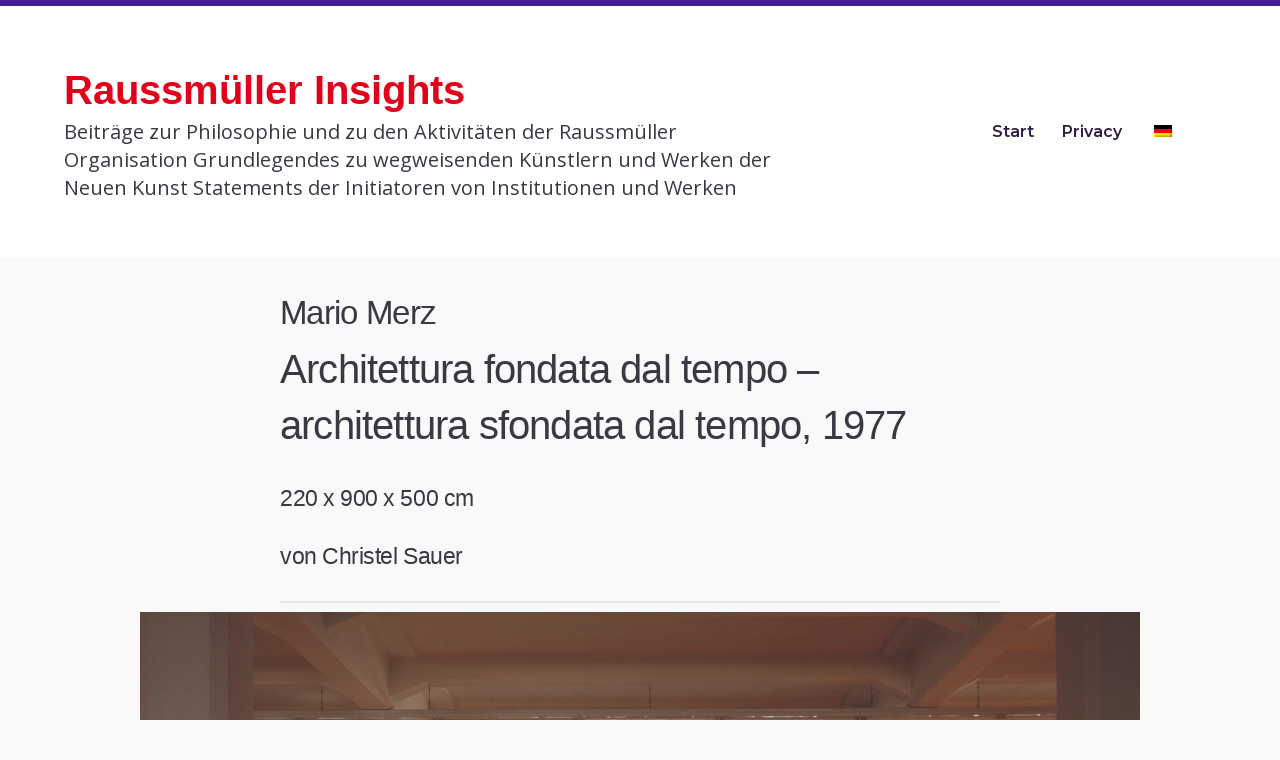

--- FILE ---
content_type: text/html; charset=UTF-8
request_url: https://raussmueller-insights.org/architettura-fondata-dal-tempo-architettura-sfondata-dal-tempo-1977/
body_size: 9418
content:
<!DOCTYPE html>
<html lang="de">
<head>
	<meta charset="UTF-8">
	<meta name="viewport" content="width=device-width, initial-scale=1">
	<link rel="profile" href="http://gmpg.org/xfn/11">
	<title>Architettura fondata dal tempo – architettura sfondata dal tempo, 1977 &#8211; Raussmüller Insights</title>
<meta name='robots' content='max-image-preview:large' />
<link rel='dns-prefetch' href='//fonts.googleapis.com' />
<link href='https://fonts.gstatic.com' crossorigin rel='preconnect' />
<link rel="alternate" type="application/rss+xml" title="Raussmüller Insights &raquo; Feed" href="https://raussmueller-insights.org/feed/" />
<link rel="alternate" type="application/rss+xml" title="Raussmüller Insights &raquo; Kommentar-Feed" href="https://raussmueller-insights.org/comments/feed/" />
<link rel="alternate" type="application/rss+xml" title="Raussmüller Insights &raquo; Kommentar-Feed zu Architettura fondata dal tempo – architettura sfondata dal tempo, 1977" href="https://raussmueller-insights.org/architettura-fondata-dal-tempo-architettura-sfondata-dal-tempo-1977/feed/" />
<link rel="alternate" title="oEmbed (JSON)" type="application/json+oembed" href="https://raussmueller-insights.org/wp-json/oembed/1.0/embed?url=https%3A%2F%2Fraussmueller-insights.org%2Farchitettura-fondata-dal-tempo-architettura-sfondata-dal-tempo-1977%2F" />
<link rel="alternate" title="oEmbed (XML)" type="text/xml+oembed" href="https://raussmueller-insights.org/wp-json/oembed/1.0/embed?url=https%3A%2F%2Fraussmueller-insights.org%2Farchitettura-fondata-dal-tempo-architettura-sfondata-dal-tempo-1977%2F&#038;format=xml" />
		<!-- This site uses the Google Analytics by ExactMetrics plugin v8.11.0 - Using Analytics tracking - https://www.exactmetrics.com/ -->
		<!-- Note: ExactMetrics is not currently configured on this site. The site owner needs to authenticate with Google Analytics in the ExactMetrics settings panel. -->
					<!-- No tracking code set -->
				<!-- / Google Analytics by ExactMetrics -->
		<style id='wp-img-auto-sizes-contain-inline-css' type='text/css'>
img:is([sizes=auto i],[sizes^="auto," i]){contain-intrinsic-size:3000px 1500px}
/*# sourceURL=wp-img-auto-sizes-contain-inline-css */
</style>
<style id='wp-emoji-styles-inline-css' type='text/css'>

	img.wp-smiley, img.emoji {
		display: inline !important;
		border: none !important;
		box-shadow: none !important;
		height: 1em !important;
		width: 1em !important;
		margin: 0 0.07em !important;
		vertical-align: -0.1em !important;
		background: none !important;
		padding: 0 !important;
	}
/*# sourceURL=wp-emoji-styles-inline-css */
</style>
<style id='wp-block-library-inline-css' type='text/css'>
:root{--wp-block-synced-color:#7a00df;--wp-block-synced-color--rgb:122,0,223;--wp-bound-block-color:var(--wp-block-synced-color);--wp-editor-canvas-background:#ddd;--wp-admin-theme-color:#007cba;--wp-admin-theme-color--rgb:0,124,186;--wp-admin-theme-color-darker-10:#006ba1;--wp-admin-theme-color-darker-10--rgb:0,107,160.5;--wp-admin-theme-color-darker-20:#005a87;--wp-admin-theme-color-darker-20--rgb:0,90,135;--wp-admin-border-width-focus:2px}@media (min-resolution:192dpi){:root{--wp-admin-border-width-focus:1.5px}}.wp-element-button{cursor:pointer}:root .has-very-light-gray-background-color{background-color:#eee}:root .has-very-dark-gray-background-color{background-color:#313131}:root .has-very-light-gray-color{color:#eee}:root .has-very-dark-gray-color{color:#313131}:root .has-vivid-green-cyan-to-vivid-cyan-blue-gradient-background{background:linear-gradient(135deg,#00d084,#0693e3)}:root .has-purple-crush-gradient-background{background:linear-gradient(135deg,#34e2e4,#4721fb 50%,#ab1dfe)}:root .has-hazy-dawn-gradient-background{background:linear-gradient(135deg,#faaca8,#dad0ec)}:root .has-subdued-olive-gradient-background{background:linear-gradient(135deg,#fafae1,#67a671)}:root .has-atomic-cream-gradient-background{background:linear-gradient(135deg,#fdd79a,#004a59)}:root .has-nightshade-gradient-background{background:linear-gradient(135deg,#330968,#31cdcf)}:root .has-midnight-gradient-background{background:linear-gradient(135deg,#020381,#2874fc)}:root{--wp--preset--font-size--normal:16px;--wp--preset--font-size--huge:42px}.has-regular-font-size{font-size:1em}.has-larger-font-size{font-size:2.625em}.has-normal-font-size{font-size:var(--wp--preset--font-size--normal)}.has-huge-font-size{font-size:var(--wp--preset--font-size--huge)}.has-text-align-center{text-align:center}.has-text-align-left{text-align:left}.has-text-align-right{text-align:right}.has-fit-text{white-space:nowrap!important}#end-resizable-editor-section{display:none}.aligncenter{clear:both}.items-justified-left{justify-content:flex-start}.items-justified-center{justify-content:center}.items-justified-right{justify-content:flex-end}.items-justified-space-between{justify-content:space-between}.screen-reader-text{border:0;clip-path:inset(50%);height:1px;margin:-1px;overflow:hidden;padding:0;position:absolute;width:1px;word-wrap:normal!important}.screen-reader-text:focus{background-color:#ddd;clip-path:none;color:#444;display:block;font-size:1em;height:auto;left:5px;line-height:normal;padding:15px 23px 14px;text-decoration:none;top:5px;width:auto;z-index:100000}html :where(.has-border-color){border-style:solid}html :where([style*=border-top-color]){border-top-style:solid}html :where([style*=border-right-color]){border-right-style:solid}html :where([style*=border-bottom-color]){border-bottom-style:solid}html :where([style*=border-left-color]){border-left-style:solid}html :where([style*=border-width]){border-style:solid}html :where([style*=border-top-width]){border-top-style:solid}html :where([style*=border-right-width]){border-right-style:solid}html :where([style*=border-bottom-width]){border-bottom-style:solid}html :where([style*=border-left-width]){border-left-style:solid}html :where(img[class*=wp-image-]){height:auto;max-width:100%}:where(figure){margin:0 0 1em}html :where(.is-position-sticky){--wp-admin--admin-bar--position-offset:var(--wp-admin--admin-bar--height,0px)}@media screen and (max-width:600px){html :where(.is-position-sticky){--wp-admin--admin-bar--position-offset:0px}}

/*# sourceURL=wp-block-library-inline-css */
</style><style id='global-styles-inline-css' type='text/css'>
:root{--wp--preset--aspect-ratio--square: 1;--wp--preset--aspect-ratio--4-3: 4/3;--wp--preset--aspect-ratio--3-4: 3/4;--wp--preset--aspect-ratio--3-2: 3/2;--wp--preset--aspect-ratio--2-3: 2/3;--wp--preset--aspect-ratio--16-9: 16/9;--wp--preset--aspect-ratio--9-16: 9/16;--wp--preset--color--black: #000000;--wp--preset--color--cyan-bluish-gray: #abb8c3;--wp--preset--color--white: #ffffff;--wp--preset--color--pale-pink: #f78da7;--wp--preset--color--vivid-red: #cf2e2e;--wp--preset--color--luminous-vivid-orange: #ff6900;--wp--preset--color--luminous-vivid-amber: #fcb900;--wp--preset--color--light-green-cyan: #7bdcb5;--wp--preset--color--vivid-green-cyan: #00d084;--wp--preset--color--pale-cyan-blue: #8ed1fc;--wp--preset--color--vivid-cyan-blue: #0693e3;--wp--preset--color--vivid-purple: #9b51e0;--wp--preset--gradient--vivid-cyan-blue-to-vivid-purple: linear-gradient(135deg,rgb(6,147,227) 0%,rgb(155,81,224) 100%);--wp--preset--gradient--light-green-cyan-to-vivid-green-cyan: linear-gradient(135deg,rgb(122,220,180) 0%,rgb(0,208,130) 100%);--wp--preset--gradient--luminous-vivid-amber-to-luminous-vivid-orange: linear-gradient(135deg,rgb(252,185,0) 0%,rgb(255,105,0) 100%);--wp--preset--gradient--luminous-vivid-orange-to-vivid-red: linear-gradient(135deg,rgb(255,105,0) 0%,rgb(207,46,46) 100%);--wp--preset--gradient--very-light-gray-to-cyan-bluish-gray: linear-gradient(135deg,rgb(238,238,238) 0%,rgb(169,184,195) 100%);--wp--preset--gradient--cool-to-warm-spectrum: linear-gradient(135deg,rgb(74,234,220) 0%,rgb(151,120,209) 20%,rgb(207,42,186) 40%,rgb(238,44,130) 60%,rgb(251,105,98) 80%,rgb(254,248,76) 100%);--wp--preset--gradient--blush-light-purple: linear-gradient(135deg,rgb(255,206,236) 0%,rgb(152,150,240) 100%);--wp--preset--gradient--blush-bordeaux: linear-gradient(135deg,rgb(254,205,165) 0%,rgb(254,45,45) 50%,rgb(107,0,62) 100%);--wp--preset--gradient--luminous-dusk: linear-gradient(135deg,rgb(255,203,112) 0%,rgb(199,81,192) 50%,rgb(65,88,208) 100%);--wp--preset--gradient--pale-ocean: linear-gradient(135deg,rgb(255,245,203) 0%,rgb(182,227,212) 50%,rgb(51,167,181) 100%);--wp--preset--gradient--electric-grass: linear-gradient(135deg,rgb(202,248,128) 0%,rgb(113,206,126) 100%);--wp--preset--gradient--midnight: linear-gradient(135deg,rgb(2,3,129) 0%,rgb(40,116,252) 100%);--wp--preset--font-size--small: 13px;--wp--preset--font-size--medium: 20px;--wp--preset--font-size--large: 36px;--wp--preset--font-size--x-large: 42px;--wp--preset--spacing--20: 0.44rem;--wp--preset--spacing--30: 0.67rem;--wp--preset--spacing--40: 1rem;--wp--preset--spacing--50: 1.5rem;--wp--preset--spacing--60: 2.25rem;--wp--preset--spacing--70: 3.38rem;--wp--preset--spacing--80: 5.06rem;--wp--preset--shadow--natural: 6px 6px 9px rgba(0, 0, 0, 0.2);--wp--preset--shadow--deep: 12px 12px 50px rgba(0, 0, 0, 0.4);--wp--preset--shadow--sharp: 6px 6px 0px rgba(0, 0, 0, 0.2);--wp--preset--shadow--outlined: 6px 6px 0px -3px rgb(255, 255, 255), 6px 6px rgb(0, 0, 0);--wp--preset--shadow--crisp: 6px 6px 0px rgb(0, 0, 0);}:where(.is-layout-flex){gap: 0.5em;}:where(.is-layout-grid){gap: 0.5em;}body .is-layout-flex{display: flex;}.is-layout-flex{flex-wrap: wrap;align-items: center;}.is-layout-flex > :is(*, div){margin: 0;}body .is-layout-grid{display: grid;}.is-layout-grid > :is(*, div){margin: 0;}:where(.wp-block-columns.is-layout-flex){gap: 2em;}:where(.wp-block-columns.is-layout-grid){gap: 2em;}:where(.wp-block-post-template.is-layout-flex){gap: 1.25em;}:where(.wp-block-post-template.is-layout-grid){gap: 1.25em;}.has-black-color{color: var(--wp--preset--color--black) !important;}.has-cyan-bluish-gray-color{color: var(--wp--preset--color--cyan-bluish-gray) !important;}.has-white-color{color: var(--wp--preset--color--white) !important;}.has-pale-pink-color{color: var(--wp--preset--color--pale-pink) !important;}.has-vivid-red-color{color: var(--wp--preset--color--vivid-red) !important;}.has-luminous-vivid-orange-color{color: var(--wp--preset--color--luminous-vivid-orange) !important;}.has-luminous-vivid-amber-color{color: var(--wp--preset--color--luminous-vivid-amber) !important;}.has-light-green-cyan-color{color: var(--wp--preset--color--light-green-cyan) !important;}.has-vivid-green-cyan-color{color: var(--wp--preset--color--vivid-green-cyan) !important;}.has-pale-cyan-blue-color{color: var(--wp--preset--color--pale-cyan-blue) !important;}.has-vivid-cyan-blue-color{color: var(--wp--preset--color--vivid-cyan-blue) !important;}.has-vivid-purple-color{color: var(--wp--preset--color--vivid-purple) !important;}.has-black-background-color{background-color: var(--wp--preset--color--black) !important;}.has-cyan-bluish-gray-background-color{background-color: var(--wp--preset--color--cyan-bluish-gray) !important;}.has-white-background-color{background-color: var(--wp--preset--color--white) !important;}.has-pale-pink-background-color{background-color: var(--wp--preset--color--pale-pink) !important;}.has-vivid-red-background-color{background-color: var(--wp--preset--color--vivid-red) !important;}.has-luminous-vivid-orange-background-color{background-color: var(--wp--preset--color--luminous-vivid-orange) !important;}.has-luminous-vivid-amber-background-color{background-color: var(--wp--preset--color--luminous-vivid-amber) !important;}.has-light-green-cyan-background-color{background-color: var(--wp--preset--color--light-green-cyan) !important;}.has-vivid-green-cyan-background-color{background-color: var(--wp--preset--color--vivid-green-cyan) !important;}.has-pale-cyan-blue-background-color{background-color: var(--wp--preset--color--pale-cyan-blue) !important;}.has-vivid-cyan-blue-background-color{background-color: var(--wp--preset--color--vivid-cyan-blue) !important;}.has-vivid-purple-background-color{background-color: var(--wp--preset--color--vivid-purple) !important;}.has-black-border-color{border-color: var(--wp--preset--color--black) !important;}.has-cyan-bluish-gray-border-color{border-color: var(--wp--preset--color--cyan-bluish-gray) !important;}.has-white-border-color{border-color: var(--wp--preset--color--white) !important;}.has-pale-pink-border-color{border-color: var(--wp--preset--color--pale-pink) !important;}.has-vivid-red-border-color{border-color: var(--wp--preset--color--vivid-red) !important;}.has-luminous-vivid-orange-border-color{border-color: var(--wp--preset--color--luminous-vivid-orange) !important;}.has-luminous-vivid-amber-border-color{border-color: var(--wp--preset--color--luminous-vivid-amber) !important;}.has-light-green-cyan-border-color{border-color: var(--wp--preset--color--light-green-cyan) !important;}.has-vivid-green-cyan-border-color{border-color: var(--wp--preset--color--vivid-green-cyan) !important;}.has-pale-cyan-blue-border-color{border-color: var(--wp--preset--color--pale-cyan-blue) !important;}.has-vivid-cyan-blue-border-color{border-color: var(--wp--preset--color--vivid-cyan-blue) !important;}.has-vivid-purple-border-color{border-color: var(--wp--preset--color--vivid-purple) !important;}.has-vivid-cyan-blue-to-vivid-purple-gradient-background{background: var(--wp--preset--gradient--vivid-cyan-blue-to-vivid-purple) !important;}.has-light-green-cyan-to-vivid-green-cyan-gradient-background{background: var(--wp--preset--gradient--light-green-cyan-to-vivid-green-cyan) !important;}.has-luminous-vivid-amber-to-luminous-vivid-orange-gradient-background{background: var(--wp--preset--gradient--luminous-vivid-amber-to-luminous-vivid-orange) !important;}.has-luminous-vivid-orange-to-vivid-red-gradient-background{background: var(--wp--preset--gradient--luminous-vivid-orange-to-vivid-red) !important;}.has-very-light-gray-to-cyan-bluish-gray-gradient-background{background: var(--wp--preset--gradient--very-light-gray-to-cyan-bluish-gray) !important;}.has-cool-to-warm-spectrum-gradient-background{background: var(--wp--preset--gradient--cool-to-warm-spectrum) !important;}.has-blush-light-purple-gradient-background{background: var(--wp--preset--gradient--blush-light-purple) !important;}.has-blush-bordeaux-gradient-background{background: var(--wp--preset--gradient--blush-bordeaux) !important;}.has-luminous-dusk-gradient-background{background: var(--wp--preset--gradient--luminous-dusk) !important;}.has-pale-ocean-gradient-background{background: var(--wp--preset--gradient--pale-ocean) !important;}.has-electric-grass-gradient-background{background: var(--wp--preset--gradient--electric-grass) !important;}.has-midnight-gradient-background{background: var(--wp--preset--gradient--midnight) !important;}.has-small-font-size{font-size: var(--wp--preset--font-size--small) !important;}.has-medium-font-size{font-size: var(--wp--preset--font-size--medium) !important;}.has-large-font-size{font-size: var(--wp--preset--font-size--large) !important;}.has-x-large-font-size{font-size: var(--wp--preset--font-size--x-large) !important;}
/*# sourceURL=global-styles-inline-css */
</style>

<style id='classic-theme-styles-inline-css' type='text/css'>
/*! This file is auto-generated */
.wp-block-button__link{color:#fff;background-color:#32373c;border-radius:9999px;box-shadow:none;text-decoration:none;padding:calc(.667em + 2px) calc(1.333em + 2px);font-size:1.125em}.wp-block-file__button{background:#32373c;color:#fff;text-decoration:none}
/*# sourceURL=/wp-includes/css/classic-themes.min.css */
</style>
<link rel='stylesheet' id='responsive-lightbox-swipebox-css' href='https://raussmueller-insights.org/wp-content/plugins/responsive-lightbox/assets/swipebox/swipebox.min.css?ver=1.5.2' type='text/css' media='all' />
<link rel='stylesheet' id='mesmerize-style-css' href='https://raussmueller-insights.org/wp-content/themes/griddle/style.css?ver=6.9' type='text/css' media='all' />
<link rel='stylesheet' id='child-style-css' href='https://raussmueller-insights.org/wp-content/themes/rcoll/style.css?ver=1.3.2' type='text/css' media='all' />
<link rel='stylesheet' id='griddle-fonts-css' href='//fonts.googleapis.com/css?family=Open+Sans%3A300%2C400%2C400i%2C700%2C700i%7CMontserrat%3A400%2C500%2C600%2C700&#038;ver=6.9' type='text/css' media='all' />
<link rel='stylesheet' id='griddle-style-css' href='https://raussmueller-insights.org/wp-content/themes/griddle/build/theme-style.css?ver=6.9' type='text/css' media='all' />
<script type="text/javascript" src="https://raussmueller-insights.org/wp-includes/js/jquery/jquery.min.js?ver=3.7.1" id="jquery-core-js"></script>
<script type="text/javascript" src="https://raussmueller-insights.org/wp-includes/js/jquery/jquery-migrate.min.js?ver=3.4.1" id="jquery-migrate-js"></script>
<script type="text/javascript" src="https://raussmueller-insights.org/wp-content/plugins/responsive-lightbox/assets/dompurify/purify.min.js?ver=3.3.1" id="dompurify-js"></script>
<script type="text/javascript" id="responsive-lightbox-sanitizer-js-before">
/* <![CDATA[ */
window.RLG = window.RLG || {}; window.RLG.sanitizeAllowedHosts = ["youtube.com","www.youtube.com","youtu.be","vimeo.com","player.vimeo.com"];
//# sourceURL=responsive-lightbox-sanitizer-js-before
/* ]]> */
</script>
<script type="text/javascript" src="https://raussmueller-insights.org/wp-content/plugins/responsive-lightbox/js/sanitizer.js?ver=2.6.1" id="responsive-lightbox-sanitizer-js"></script>
<script type="text/javascript" src="https://raussmueller-insights.org/wp-content/plugins/responsive-lightbox/assets/swipebox/jquery.swipebox.min.js?ver=1.5.2" id="responsive-lightbox-swipebox-js"></script>
<script type="text/javascript" src="https://raussmueller-insights.org/wp-includes/js/underscore.min.js?ver=1.13.7" id="underscore-js"></script>
<script type="text/javascript" src="https://raussmueller-insights.org/wp-content/plugins/responsive-lightbox/assets/infinitescroll/infinite-scroll.pkgd.min.js?ver=4.0.1" id="responsive-lightbox-infinite-scroll-js"></script>
<script type="text/javascript" id="responsive-lightbox-js-before">
/* <![CDATA[ */
var rlArgs = {"script":"swipebox","selector":"lightbox","customEvents":"","activeGalleries":true,"animation":true,"hideCloseButtonOnMobile":false,"removeBarsOnMobile":false,"hideBars":true,"hideBarsDelay":3000,"videoMaxWidth":1080,"useSVG":true,"loopAtEnd":false,"woocommerce_gallery":false,"ajaxurl":"https:\/\/raussmueller-insights.org\/wp-admin\/admin-ajax.php","nonce":"29ec37a45c","preview":false,"postId":1064,"scriptExtension":false};

//# sourceURL=responsive-lightbox-js-before
/* ]]> */
</script>
<script type="text/javascript" src="https://raussmueller-insights.org/wp-content/plugins/responsive-lightbox/js/front.js?ver=2.6.1" id="responsive-lightbox-js"></script>
<link rel="https://api.w.org/" href="https://raussmueller-insights.org/wp-json/" /><link rel="alternate" title="JSON" type="application/json" href="https://raussmueller-insights.org/wp-json/wp/v2/posts/1064" /><link rel="EditURI" type="application/rsd+xml" title="RSD" href="https://raussmueller-insights.org/xmlrpc.php?rsd" />
<meta name="generator" content="WordPress 6.9" />
<link rel="canonical" href="https://raussmueller-insights.org/architettura-fondata-dal-tempo-architettura-sfondata-dal-tempo-1977/" />
<link rel='shortlink' href='https://raussmueller-insights.org/?p=1064' />
<style type="text/css">
.qtranxs_flag_de {}
.qtranxs_flag_en {}
</style>
<link hreflang="de" href="https://raussmueller-insights.org/de/architettura-fondata-dal-tempo-architettura-sfondata-dal-tempo-1977/" rel="alternate" />
<link hreflang="en" href="https://raussmueller-insights.org/en/architettura-fondata-dal-tempo-architettura-sfondata-dal-tempo-1977/" rel="alternate" />
<link hreflang="x-default" href="https://raussmueller-insights.org/architettura-fondata-dal-tempo-architettura-sfondata-dal-tempo-1977/" rel="alternate" />
<meta name="generator" content="qTranslate-X 3.4.6.8" />
<link rel="pingback" href="https://raussmueller-insights.org/xmlrpc.php"><link rel="icon" href="https://raussmueller-insights.org/wp-content/uploads/2024/04/cropped-favicon_3-32x32.png" sizes="32x32" />
<link rel="icon" href="https://raussmueller-insights.org/wp-content/uploads/2024/04/cropped-favicon_3-192x192.png" sizes="192x192" />
<link rel="apple-touch-icon" href="https://raussmueller-insights.org/wp-content/uploads/2024/04/cropped-favicon_3-180x180.png" />
<meta name="msapplication-TileImage" content="https://raussmueller-insights.org/wp-content/uploads/2024/04/cropped-favicon_3-270x270.png" />
	<script src="https://raussmueller-insights.org/wp-content/themes/rcoll/select-artist.js" type="text/javascript"></script>
</head>

<body class="wp-singular post-template-default single single-post postid-1064 single-format-standard wp-theme-griddle wp-child-theme-rcoll singular">


<a class="skip-link screen-reader-text" href="#primary">Skip to content</a>

<header id="header" class="site-header" role="banner">

	<div class="site-header__inner layout-inner">
		<div class="site-branding">
	
	
	<div class="site-title">
					<div class="site-name"><a href="https://raussmueller-insights.org/" rel="home">Raussmüller Insights</a></div>
		
					<div class="site-description">Beiträge zur Philosophie und zu den Aktivitäten der Raussmüller Organisation Grundlegendes zu wegweisenden Künstlern und Werken der Neuen Kunst Statements der Initiatoren von Institutionen und Werken</div>
			
			</div>
</div><!-- .site-branding -->

					<nav id="site-menu" class="site-menu" role="navigation">
				<button id="site-menu-open" class="site-menu-toggle button">Menu</button>

<div id="primary-menu" class="site-menu__inner">
	<button id="site-menu-close" class="site-menu-toggle menu-toggle--close button">Close Menu</button>
	<div class="menu-main-container"><ul id="menu-main" class="menu"><li id="menu-item-23" class="menu-item menu-item-type-custom menu-item-object-custom menu-item-home menu-item-23"><a href="http://raussmueller-insights.org">Start</a></li>
<li id="menu-item-379" class="menu-item menu-item-type-custom menu-item-object-custom menu-item-379"><a href="http://raussmueller.org/?page_id=1178">Privacy</a></li>
<li id="menu-item-20" class="qtranxs-lang-menu qtranxs-lang-menu-de menu-item menu-item-type-custom menu-item-object-custom menu-item-has-children menu-item-20"><a href="#" title="Deutsch">Sprache:&nbsp;<img src="https://raussmueller-insights.org/wp-content/plugins/qtranslate-x/flags/de.png" alt="Deutsch" /></a>
<ul class="sub-menu">
	<li id="menu-item-380" class="qtranxs-lang-menu-item qtranxs-lang-menu-item-de menu-item menu-item-type-custom menu-item-object-custom menu-item-380"><a href="https://raussmueller-insights.org/de/architettura-fondata-dal-tempo-architettura-sfondata-dal-tempo-1977/" title="Deutsch"><img src="https://raussmueller-insights.org/wp-content/plugins/qtranslate-x/flags/de.png" alt="Deutsch" />&nbsp;Deutsch</a></li>
	<li id="menu-item-381" class="qtranxs-lang-menu-item qtranxs-lang-menu-item-en menu-item menu-item-type-custom menu-item-object-custom menu-item-381"><a href="https://raussmueller-insights.org/en/architettura-fondata-dal-tempo-architettura-sfondata-dal-tempo-1977/" title="English"><img src="https://raussmueller-insights.org/wp-content/plugins/qtranslate-x/flags/gb.png" alt="English" />&nbsp;English</a></li>
</ul>
</li>
</ul></div></div>
			</nav><!-- #site-menu -->
			</div>

</header><!-- #header -->



<div id="page" class="site layout-inner">
	<main id="primary" class="site-content" role="main">

		<article id="post-1064" name="content">

	<header class="entry-header">


		<h1 class="entry-title">Architettura fondata dal tempo – architettura sfondata dal tempo, 1977</h1>			<div class="entry-meta">
				<span class="posted-on">Published <a href="https://raussmueller-insights.org/architettura-fondata-dal-tempo-architettura-sfondata-dal-tempo-1977/" rel="bookmark"><time class="entry-date published updated" datetime="2020-02-21T10:29:22+00:00">Friday, der 21. February 2020</time></a></span>				in				<div class="category-links"><a href="https://raussmueller-insights.org/category/essay/" rel="category tag">essay</a></div>			</div><!-- .entry-meta -->
				</header><!-- .entry-header -->


	<div class="post-1064 post type-post status-publish format-standard has-post-thumbnail hentry category-essay tag-architektur tag-hallen-fuer-neue-kunst tag-installation tag-mario-merz">

		<img width="1620" height="1080" src="https://raussmueller-insights.org/wp-content/uploads/2020/02/MG_4397_1080.jpg" class="attachment-post-thumbnail size-post-thumbnail wp-post-image" alt="" decoding="async" fetchpriority="high" srcset="https://raussmueller-insights.org/wp-content/uploads/2020/02/MG_4397_1080.jpg 1620w, https://raussmueller-insights.org/wp-content/uploads/2020/02/MG_4397_1080-300x200.jpg 300w, https://raussmueller-insights.org/wp-content/uploads/2020/02/MG_4397_1080-1024x683.jpg 1024w, https://raussmueller-insights.org/wp-content/uploads/2020/02/MG_4397_1080-768x512.jpg 768w, https://raussmueller-insights.org/wp-content/uploads/2020/02/MG_4397_1080-1536x1024.jpg 1536w" sizes="(max-width: 1620px) 100vw, 1620px" />
		<div class="entry-content">
			<h2>Mario Merz</h2>
<h1>Architettura fondata dal tempo – architettura sfondata dal tempo, 1977</h1>
<h4>220 x 900 x 500 cm</h4>
<h4>von Christel Sauer</h4>
<hr />
<p><img decoding="async" class="size-full wp-image-1065" src="http://raussmueller-insights.org/wp-content/uploads/2020/02/MG_4397_1080.jpg" alt="" width="1620" height="1080" srcset="https://raussmueller-insights.org/wp-content/uploads/2020/02/MG_4397_1080.jpg 1620w, https://raussmueller-insights.org/wp-content/uploads/2020/02/MG_4397_1080-300x200.jpg 300w, https://raussmueller-insights.org/wp-content/uploads/2020/02/MG_4397_1080-1024x683.jpg 1024w, https://raussmueller-insights.org/wp-content/uploads/2020/02/MG_4397_1080-768x512.jpg 768w, https://raussmueller-insights.org/wp-content/uploads/2020/02/MG_4397_1080-1536x1024.jpg 1536w" sizes="(max-width: 1620px) 100vw, 1620px" /></p>
<p>Die Architektur, auf die sich der Titel «Architettura fondata dal tempo – architettura sfondata dal tempo» bezieht, ist ein Iglu – ein elementares, organisch geformtes Haus. Der Iglu ist locker mit Steinplatten und Glasscheiben bedeckt. An seiner Aussenkante wird er von der Spitze eines Keils getroffen, der ihn so „anstösst“, als wolle er ihn in Rotation versetzen. Der Keil, ein offenes Metallgestell, enthält gestaffelt aufgestellte Glasscheiben, auf die von einem Scheinwerfer – wiederum von aussen – ein Lichtstrahl gerichtet ist. Die Energie durchdringt die Glasschichten und erreicht die Halbkugel des Iglus mit vielfacher Brechung. Im Innern trifft sie auf ein anders geartetes Licht: eine feine blaue Neonröhre, die seitlich aus einer leeren grünen Weinflasche hervorquillt.</p>
<p>Das Werk entstand 1977 und wurde erstmals in der Galleria Salvatore Ala in Mailand gezeigt. Hier hatte es den Titel „Pietre del selciato e vetri rotti della casa distrutta riattivati per l’arte in una galleria – in un museo“ (Steine eines Strassenpflasters und zerbrochene Glasscheiben eines zerstörten Hauses, für die Kunst in einer Galerie, einem Museum, wiederverwertet). Unter diesem Titel wurde das Werk vielfach abgebildet. Ihren jetzigen Titel erhielt die „Architettura“, nachdem Mario Merz sie im April 1984 als Teil seiner langfristigen Einrichtung in den Hallen für Neue Kunst aufgebaut hatte. Urs Raussmüller hatte das dynamische Werk 1979 erworben und im gleichen Jahr in einer Gruppenausstellung in der Städtischen Galerie im Lenbachhaus, München ausgestellt. 1982 schloss er es in eine Ausstellung in der Kunsthalle Basel ein, bevor er ihm 1984 einen festen Platz in Schaffhausen gab.</p>
<p>In den Hallen für Neue Kunst nimmt die „Architettura“ einen Platz ein, der den Blick durch die Fenster auf die andere Strassenseite ausdehnt. Die Gebäude dort sind aus den gleichen Materialien errichtet, Steinen und Glas – stabiler und ordentlicher als Merz’ Nomadenhaus, aber vielleicht nicht dauerhafter. „Architektur ist eine manchmal mathematische, manchmal dekorative Konstruktion, aber sie ist immer ein Bauwerk zur Beherbergung, um dem Menschen eine soziale Dimension zu geben. Es gibt keine Architektur an sich, sondern nur Architektur, die zu etwas dient. (…) Als ich den Iglu machte, habe ich mit Einbildungskraft gehandelt, denn der Iglu ist nicht nur die Elementarität der Form, sondern auch ein Ausgangspunkt für die Phantasie.“ (Merz in: Mario Merz, Musée d’art moderne de la ville de Paris und Kunsthalle Basel, 1981)</p>
<p><em>Der vorliegende Text ist ein Auszug aus der Publikation </em>Mario Merz: Archittetura fondata dal tempo – archittetura sfondata dal tempo<em>, 1977 (2009) aus der beliebten Mario Merz Series der Raussmüller Publications. Die Serie beleuchtet (bis dato) acht bedeutende Werke von Mario Merz durch kenntnisreiche Texte und grossformatige Abbildungen. Alle Monografien können Sie einzeln wie auch als komplettes Set in unserem <a href="https://raussmueller.org/shop/?product_tag=mario-merz">Raussmüller Bookshop</a> bestellen.</em></p>
<p>&nbsp;</p>
<div style="font-size: 0.8em;">
<hr align="left" size="1" width="33%" />
<p>© 2009 Christel Sauer / Raussmüller<br />
Photo: Fabio Fabbrini</p>
</div>
		</div><!-- .entry-content -->

		<footer class="entry-footer">
			<span class="tags-links">Tags: <a href="https://raussmueller-insights.org/tag/architektur/" rel="tag">architektur</a> <a href="https://raussmueller-insights.org/tag/hallen-fuer-neue-kunst/" rel="tag">hallen für neue kunst</a> <a href="https://raussmueller-insights.org/tag/installation/" rel="tag">installation</a> <a href="https://raussmueller-insights.org/tag/mario-merz/" rel="tag">mario merz</a></span>		</footer><!-- .entry-footer -->

	</div>

</article>
	<nav class="navigation post-navigation" aria-label="Beitragsnavigation">
		<h2 class="screen-reader-text">Beitragsnavigation</h2>
		<div class="nav-links"><div class="nav-previous"><span>Previous </span><a href="https://raussmueller-insights.org/robert-mangold-extending-perception/" rel="prev">Extending Perception: Robert Mangold</a></div><div class="nav-next"><span>Next </span><a href="https://raussmueller-insights.org/mario-merzsenza-titolo-1995/" rel="next">Geologische Zeitalter, magisch bewahrt</a></div></div>
	</nav>
	</main><!-- #primary -->

</div><!-- #page.site.layout-inner -->

<footer id="footer" class="site-footer" role="contentinfo">
	<div class="site-info">
		<span class="sitemeta">
				A project by <a href="http://raussmueller.org" style="font-weight: bold; color: rgb(226,0,26);">Raussm&uuml;ller</a>		</span>
	</div><!-- .site-info -->

<script>
var menu = document.getElementsByClassName("qtranxs-lang-menu")[0].getElementsByTagName("a")[0];
var pos = menu.innerHTML.indexOf("&nbsp;");
menu.innerHTML = menu.innerHTML.slice(pos);
</script>

</footer><!-- #footer -->


<script type="speculationrules">
{"prefetch":[{"source":"document","where":{"and":[{"href_matches":"/*"},{"not":{"href_matches":["/wp-*.php","/wp-admin/*","/wp-content/uploads/*","/wp-content/*","/wp-content/plugins/*","/wp-content/themes/rcoll/*","/wp-content/themes/griddle/*","/*\\?(.+)"]}},{"not":{"selector_matches":"a[rel~=\"nofollow\"]"}},{"not":{"selector_matches":".no-prefetch, .no-prefetch a"}}]},"eagerness":"conservative"}]}
</script>
<script type="text/javascript" src="https://raussmueller-insights.org/wp-content/themes/griddle/build/theme-script.js?ver=1.3.2" id="griddle-script-js"></script>
<script type="text/javascript" src="https://raussmueller-insights.org/wp-content/themes/griddle/build/skip-link-focus-fix.js?ver=20151215" id="griddle-skip-link-focus-fix-js"></script>
<script id="wp-emoji-settings" type="application/json">
{"baseUrl":"https://s.w.org/images/core/emoji/17.0.2/72x72/","ext":".png","svgUrl":"https://s.w.org/images/core/emoji/17.0.2/svg/","svgExt":".svg","source":{"concatemoji":"https://raussmueller-insights.org/wp-includes/js/wp-emoji-release.min.js?ver=6.9"}}
</script>
<script type="module">
/* <![CDATA[ */
/*! This file is auto-generated */
const a=JSON.parse(document.getElementById("wp-emoji-settings").textContent),o=(window._wpemojiSettings=a,"wpEmojiSettingsSupports"),s=["flag","emoji"];function i(e){try{var t={supportTests:e,timestamp:(new Date).valueOf()};sessionStorage.setItem(o,JSON.stringify(t))}catch(e){}}function c(e,t,n){e.clearRect(0,0,e.canvas.width,e.canvas.height),e.fillText(t,0,0);t=new Uint32Array(e.getImageData(0,0,e.canvas.width,e.canvas.height).data);e.clearRect(0,0,e.canvas.width,e.canvas.height),e.fillText(n,0,0);const a=new Uint32Array(e.getImageData(0,0,e.canvas.width,e.canvas.height).data);return t.every((e,t)=>e===a[t])}function p(e,t){e.clearRect(0,0,e.canvas.width,e.canvas.height),e.fillText(t,0,0);var n=e.getImageData(16,16,1,1);for(let e=0;e<n.data.length;e++)if(0!==n.data[e])return!1;return!0}function u(e,t,n,a){switch(t){case"flag":return n(e,"\ud83c\udff3\ufe0f\u200d\u26a7\ufe0f","\ud83c\udff3\ufe0f\u200b\u26a7\ufe0f")?!1:!n(e,"\ud83c\udde8\ud83c\uddf6","\ud83c\udde8\u200b\ud83c\uddf6")&&!n(e,"\ud83c\udff4\udb40\udc67\udb40\udc62\udb40\udc65\udb40\udc6e\udb40\udc67\udb40\udc7f","\ud83c\udff4\u200b\udb40\udc67\u200b\udb40\udc62\u200b\udb40\udc65\u200b\udb40\udc6e\u200b\udb40\udc67\u200b\udb40\udc7f");case"emoji":return!a(e,"\ud83e\u1fac8")}return!1}function f(e,t,n,a){let r;const o=(r="undefined"!=typeof WorkerGlobalScope&&self instanceof WorkerGlobalScope?new OffscreenCanvas(300,150):document.createElement("canvas")).getContext("2d",{willReadFrequently:!0}),s=(o.textBaseline="top",o.font="600 32px Arial",{});return e.forEach(e=>{s[e]=t(o,e,n,a)}),s}function r(e){var t=document.createElement("script");t.src=e,t.defer=!0,document.head.appendChild(t)}a.supports={everything:!0,everythingExceptFlag:!0},new Promise(t=>{let n=function(){try{var e=JSON.parse(sessionStorage.getItem(o));if("object"==typeof e&&"number"==typeof e.timestamp&&(new Date).valueOf()<e.timestamp+604800&&"object"==typeof e.supportTests)return e.supportTests}catch(e){}return null}();if(!n){if("undefined"!=typeof Worker&&"undefined"!=typeof OffscreenCanvas&&"undefined"!=typeof URL&&URL.createObjectURL&&"undefined"!=typeof Blob)try{var e="postMessage("+f.toString()+"("+[JSON.stringify(s),u.toString(),c.toString(),p.toString()].join(",")+"));",a=new Blob([e],{type:"text/javascript"});const r=new Worker(URL.createObjectURL(a),{name:"wpTestEmojiSupports"});return void(r.onmessage=e=>{i(n=e.data),r.terminate(),t(n)})}catch(e){}i(n=f(s,u,c,p))}t(n)}).then(e=>{for(const n in e)a.supports[n]=e[n],a.supports.everything=a.supports.everything&&a.supports[n],"flag"!==n&&(a.supports.everythingExceptFlag=a.supports.everythingExceptFlag&&a.supports[n]);var t;a.supports.everythingExceptFlag=a.supports.everythingExceptFlag&&!a.supports.flag,a.supports.everything||((t=a.source||{}).concatemoji?r(t.concatemoji):t.wpemoji&&t.twemoji&&(r(t.twemoji),r(t.wpemoji)))});
//# sourceURL=https://raussmueller-insights.org/wp-includes/js/wp-emoji-loader.min.js
/* ]]> */
</script>

</body>
</html>

--- FILE ---
content_type: text/css
request_url: https://raussmueller-insights.org/wp-content/themes/griddle/style.css?ver=6.9
body_size: 344
content:
/*!
Theme Name: Griddle
Theme URI: https://themetally.com/theme/griddle
Author: justnorris
Author URI: https://themetally.com
Description: A modern WordPress theme based on CSS Grids! It's lightweight, minimalistic and super fast! View theme demo at https://themetally.com/theme/griddle
Version: 1.0.6
License: GNU General Public License v2 or later
License URI: http://www.gnu.org/licenses/gpl-2.0.html
Text Domain: griddle
Tags:  blog, two-columns, three-columns, custom-menu, right-sidebar, featured-images, threaded-comments, translation-ready, grid-layout, custom-logo, sticky-post, photography

This theme, like WordPress, is licensed under the GPLv2.
Griddle is based on Unstyled theme https://github.com/Themetally/unstyled
*/

/*
=============================================================================
	
	If you're looking for styles, you can find them at:
		* /build/theme-style.css		  	( compressed CSS )
		* /assets/style/theme-style.styl 	( stylus source, can be found on github )
		
=============================================================================
*/


--- FILE ---
content_type: text/css
request_url: https://raussmueller-insights.org/wp-content/themes/rcoll/style.css?ver=1.3.2
body_size: 1090
content:
/*
 Theme Name:   Raussmüller Collection
 Theme URI:    
 Description:  Griddle Child Theme for Raussmüller
 Author:       Jürgen Buchinger
 Author URI:   http://differentspace.com
 Template:     griddle
 Version:      1.3.2
 License:      GNU General Public License v2 or later
 License URI:  http://www.gnu.org/licenses/gpl-2.0.html
 Tags:         
 Text Domain:  
*/

@font-face {
  font-family: Helvetica;
  src: url(fonts/HelveticaNeue.woff);
}


div.entry-summary footer {
	display: none;
}

h1.site-name a, div.site-name a {
	font-family: Helvetica, sans-serif;
	color: rgb(226,0,26);
	font-weight: 900;
	letter-spacing: 0em;
}

.site-name, h1, h2, h3, h4, h5, h6 {
	font-family: Helvetica, sans-serif !important;
}

h1 {
	margin-top: 0 !important;
}

h2 {
	margin-bottom: 0 !important;
}

.site-menu a {
	font-weight: 600;
}

.site-info span {
	font-family: Helvetica, sans-serif;
}

.site-info a {
	font-weight: 900 !important;
	letter-spacing: 0em;
}

.site-info span.social {
	position: absolute;
	left: 20px;
}

.entry-content a {
	color: #2c24c5;
}

header.entry-header  {
	display: none !important;
}

article.page header.entry-header {
	display: inline !important;
	padding:0px;
	padding-left:6rem;
	margin-bottom:0px;
	background-color: #ffffff;
	min-height: 0px;
}

article.page header.entry-header h1 {
	text-align: left;
	font-size: 2rem;
	display: inline;
}

article div.post img.wp-post-image {
	display:none !important;
}


nav.post-navigation {
	display:none;
}

@media screen and (min-width:67rem) {
 div.metaslider, div.entry-content img.size-full, div.sy-box {
  margin-left:-8.75rem;
  width:calc(100% + 17.5rem) !important;
  max-width:unset
 }
}

@media screen and (min-width:87rem) {
 div.metaslider , div.entry-content img.size-full, div.sy-box {
  margin-left:-18.75rem;
  width:calc(100% + 37.5rem) !important;
  max-width:unset
 }
}

@media screen and (max-width:1024px) {
	article.page header.entry-header {
		padding-left: 0px !important;
	}
}

@media screen and (min-width:1500px) {
	article.page header.entry-header {
		position: relative; 
		top: 60px;
	}
}

sup {
	font-size: 0.75em;
	top: -.4em !important;
}

div.footnotes sup {
	font-size: 1.0em !important;
}

.wp-caption {
	text-align: left !important;
}

.wp-caption-text {
	font-size: 0.8em;
}

.category-links {
	display: none;
}

body.category h1.page-title {
	display:none;
}

.site-menu .menu li .sub-menu {
	min-width: 10rem !important;
}

.qtranxs-lang-menu a {
	display: block !important;
}

.qtranxs-lang-menu a:after { 
	content: "" !important;
}

form input[type="text"].search {
	padding: 0px !important;
}

form input[type="submit"].search {
	padding: .2rem 2rem;
}

div.footnotes p, div.footnotes a , div.footnotes sup {
	font-size: 0.8em;
	margin-bottom: 0.75rem;
	line-height: 1.4;
}

.tags-links a {
 border-radius:6px;
 padding:.21875rem .875rem;
 text-decoration:none;
 background-color:#ffffff;
 -webkit-box-shadow:0 0 10px 0 rgba(0,0,0,.04);
 box-shadow:0 0 10px 0 rgba(0,0,0,.04)
}

span.copyright {
	font-size: 0.8em;
}

/* Make images on front page clickable */

div.entry-header {
	cursor: pointer;
}

div.site-description {
	font-size: 20px;
	max-width: 730px;
}

div.rl-gallery-description {
  margin: 0.875rem auto 2.625rem auto;
  font-size: 0.8rem;
  color: #ffffff;
}

hr {
	height: 2px !important;
	color: #ffffff !important;
}

blockquote {
	margin-left: 0 !important;
	width: 100% !important;
}

--- FILE ---
content_type: application/javascript
request_url: https://raussmueller-insights.org/wp-content/themes/rcoll/select-artist.js
body_size: 104
content:
	var selection = "";
	function showArtist(artist) {
		var articles = document.getElementsByTagName("article");
		if(selection == artist) {
			articles[0].style.display = "flex";
			for(i=1;i<articles.length;i++) {
				articles[i].style.display = "block";
			}
			document.getElementById(selection).style.backgroundColor = "#fff";
			selection = "";
		} else {				
			if(articles[0].classList.contains(artist)) {
				articles[0].style.display = "flex";
			} else {
				articles[0].style.display = "none";
			}
			for(i=1;i<articles.length;i++) {
				if(articles[i].classList.contains(artist)) {
					articles[i].style.display = "block";
				} else {
					articles[i].style.display = "none";
				}
			}
			if(selection != "") document.getElementById(selection).style.backgroundColor = "#fff";	
			selection = artist;
			document.getElementById(selection).style.backgroundColor = "#da291c";
		}
	}